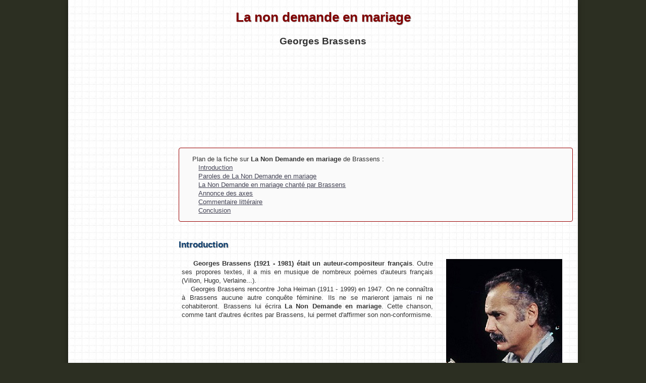

--- FILE ---
content_type: text/html
request_url: https://bacdefrancais.net/la-non-demande-en-mariage-brassens.php
body_size: 5357
content:
<!DOCTYPE html PUBLIC "-//W3C//DTD XHTML 1.0 Strict//EN"
	"http://www.w3.org/TR/xhtml1/DTD/xhtml1-strict.dtd">
<HTML>
<HEAD>
<TITLE>La non demande en mariage - Brassens</TITLE>
<META Name="description" Content="Paroles et commentaire littéraire de la célèbre chanson de Georges Brassens">
<META Name="keywords" Content="brassens, la non demande en mariage, bac, bac de francais, bac de français, eaf, bac francais, baccalaureat, francais, baccalaureat de francais, français">
<!-- Crée le 26 juillet 2003 -->

<meta http-equiv="Content-Type" content="text/html; charset=utf-8" />
<meta name="viewport" content="width=device-width, initial-scale=1.0">
<link rel="stylesheet" type="text/css" href="style-responsive.css">

<!-- CMP 
<script type="text/javascript" src="https://cache.consentframework.com/js/pa/31188/c/CJ00r/stub" referrerpolicy="origin" charset="utf-8"></script>
<script type="text/javascript" src="https://choices.consentframework.com/js/pa/31188/c/CJ00r/cmp" referrerpolicy="origin" charset="utf-8" async></script>
-->

<!-- offerwall -->
<script async src="https://pagead2.googlesyndication.com/pagead/js/adsbygoogle.js?client=ca-pub-8657895864234364" crossorigin="anonymous"></script>

<!-- Incitation a reautoriser les annonces -->
<script async src="https://fundingchoicesmessages.google.com/i/pub-8657895864234364?ers=1" nonce="pScAU5NfGR7sAvZXfDJbfg"></script><script nonce="pScAU5NfGR7sAvZXfDJbfg">(function() {function signalGooglefcPresent() {if (!window.frames['googlefcPresent']) {if (document.body) {const iframe = document.createElement('iframe'); iframe.style = 'width: 0; height: 0; border: none; z-index: -1000; left: -1000px; top: -1000px;'; iframe.style.display = 'none'; iframe.name = 'googlefcPresent'; document.body.appendChild(iframe);} else {setTimeout(signalGooglefcPresent, 0);}}}signalGooglefcPresent();})();</script>
</HEAD>
<BODY>
<script>
  (function(i,s,o,g,r,a,m){i['GoogleAnalyticsObject']=r;i[r]=i[r]||function(){
  (i[r].q=i[r].q||[]).push(arguments)},i[r].l=1*new Date();a=s.createElement(o),
  m=s.getElementsByTagName(o)[0];a.async=1;a.src=g;m.parentNode.insertBefore(a,m)
  })(window,document,'script','//www.google-analytics.com/analytics.js','ga');

  ga('create', 'UA-1108819-1', 'auto');
  ga('send', 'pageview');

</script><div id="global">

<CENTER>
<H1><FONT COLOR="Maroon">La non demande en mariage</FONT></H1> 
<H2>Georges Brassens</H2>
</CENTER>

<br /><br />

<!-- pubadsense responsive -->
<center>
   

<script async src="https://pagead2.googlesyndication.com/pagead/js/adsbygoogle.js"></script>
<!-- Responsive - grands banniere PC bureau -->
<ins class="adsbygoogle"
     style="display:inline-block;width:970px;height:90px"
     data-ad-client="ca-pub-8657895864234364"
     data-ad-slot="8775605322"></ins>
<script>
     (adsbygoogle = window.adsbygoogle || []).push({});
</script>

</center>
<BR><BR>
                <div id="sidebar">

<!-- pubadsense skycraper pour > 700 -->
<center>
   
<script async src="https://pagead2.googlesyndication.com/pagead/js/adsbygoogle.js"></script>
<!-- pub-sidebar -->
<ins class="adsbygoogle pub-sidebar"
     style="display:inline-block"
     data-ad-client="ca-pub-8657895864234364"
     data-ad-slot="8101787321"></ins>
<script>
(adsbygoogle = window.adsbygoogle || []).push({});
</script>
</center>
   
                    <BR><br>
                       <ul>
                        <li>
                            <h4>Recherche</h4>
                            <ul>
					<center><font color="#dadada" size="-1">Chercher une analyse de texte :</font><br>
						<form action="_resultat_rech.php" method="post">
			     			<input type="text" name="requete">
			     			<input type="hidden" name="ou_et" value="et" checked>	
			    			<input type="hidden" name="rubrique" value="tout">
			    			<input name="submit" type="submit" value="rechercher">
						</form>
					</center>
                         </ul>
                        </li>
                    	<li>
                            <h4>Rubriques</h4>
                            <ul>
                            	<a href="Aide.html"><strong>Aidez-moi !</strong></a><br>
                            	<a href="programme-bac-francais.php"><strong>Programme bac fran&ccedil;ais</strong></a><br>
                                <a href="https://www.maths-premiere.bacdefrancais.net"><strong>Maths premi&egrave;re</strong></a><br>
                                <a href="https://www.svt-biologie-premiere.bacdefrancais.net"><strong>Biologie premi&egrave;re</strong></a><br>
                                <a href="https://www.histoire-geographie-premiere.bacdefrancais.net"><strong>Histoire-g&eacute;o premi&egrave;re</strong></a><br>
				<a href="tpe/"><strong>Les TPE</strong></a><br>
                            	<a href="Avertissement.htm"><strong>Avertissement</strong></a><br>
                            	<a href="liens.php"><strong>Liens</strong></a><br>
                            </ul>
                        </li>
                        <li>
                            <h4>Oral du bac de fran&ccedil;ais</h4>
                            <ul>
                                <a href="deroulement-oral-bac-francais.php"><strong>D&eacute;roulement de l'oral</strong></a><br>
                            	<a href="methode-oral-bac-francais.php"><strong>M&eacute;thode analyse lin&eacute;aire</strong></a><br>
                                <a href="analyse-lineaire-bac-de-francais.php"><strong>R&eacute;ussir l'analyse lin&eacute;aire</strong></a><br>
                            	<a href="entretien-oral-bac-francais.php"><strong>L'entretien</strong></a><br>
                                <a href="fiche-revision.php"><strong>R&eacute;visions</strong></a><br>
                                <a href="gerer-stress-oral-bac-francais.php"><strong>G&eacute;rer son stress</strong></a><br>				
                                <a href="materiel-bac-francais.php"><strong>Mat&eacute;riel &agrave; apporter</strong></a><br>
                                <a href="https://www.education.gouv.fr/pid285/bulletin_officiel.html?cid_bo=141204" target="_blank"><strong>Texte officiel</strong></a>
                            </ul>
                        </li>
                        <li>
                            <h4>Ecrit du bac de fran&ccedil;ais</h4>
                            <ul>
                            	<a href="ecrit/index.php"><strong>Accueil</strong></a><br>
                                <a href="ecrit/commentaire-methode.php"><strong>Commentaire</strong></a><br>
                                <a href="ecrit/dissertation-methode.php"><strong>Dissertation</strong></a><br>
                                <a href="ecrit/annales-ecrit.php"><strong>Annales</strong></a><br>
                            </ul>
                        </li>
                        <li>
                            <h4>Pour aller plus loin</h4>
                            <ul>
                            	<a href="biochoix.htm"><strong>Biographies</strong></a><br>
                                <a href="figures-de-style.php"><strong>Figures de style</strong></a><br>
                                <a href="histoire-litteraire.php"><strong>Histoire litt&eacute;raire</strong></a><br>
                                <a href="mouvements-litteraires.php"><strong>Mouvements litt&eacute;raires</strong></a><br>
                            	<a href="vocabulaire-premiere.php"><strong>Vocabulaire premi&egrave;re</strong></a><br>
                            	<a href="discours_rapp.php"><strong>Discours rapport&eacute;</strong></a><br>
                            	<a href="poesie.php"><strong>La po&eacute;sie</strong></a><br>
				<a href="roman.php"><strong>Le roman</strong></a><br>
				<a href="theatre.php"><strong>Le th&eacute;&acirc;tre</strong></a><br>
				<a href="apologue.php"><strong>L'apologue</strong></a><br>
                            	<a href="registres.php"><strong>Les registres</strong></a><br>
                            	<a href="argumentation.php"><strong>L'argumentation</strong></a><br>
                            	<a href="narration.php"><strong>La narration</strong></a><br>
                            </ul>
                        </li>

                    </ul>

                    </div><!-- #sidebar -->

		<div id="principal">

<div id="plan">
Plan de la fiche sur <strong>La Non Demande en mariage</strong> de Brassens&nbsp;:<br />
<div style="padding-left:1em;">
<a href="#introduction">Introduction</a><br />
<a href="#texte">Paroles de La Non Demande en mariage</a><br />
<a href="#video">La Non Demande en mariage chanté par Brassens</a><br />
<a href="#annonce">Annonce des axes</a><br />
<a href="#commentaire">Commentaire littéraire</a><br />
<a href="#conclusion">Conclusion</a><br />
</div>
</div>
<br /><br />

<a name="introduction"></a>
<span class="titre">Introduction</span><br /><br />

<div class="flexbox">
<div>
<div style="padding-left:0.5em; padding-right:0.5em;">
 &nbsp; &nbsp; <strong>Georges Brassens (1921 - 1981) était un auteur-compositeur français</strong>. Outre ses propores textes, il a mis en musique de nombreux poèmes d'auteurs français (Villon, Hugo, Verlaine...).<BR>

 &nbsp; &nbsp; Georges Brassens rencontre Joha Heiman (1911 - 1999) en 1947. On ne connaîtra à Brassens aucune autre conquête féminine. Ils ne se marieront jamais ni ne cohabiteront. Brassens lui écrira <strong>La Non Demande en mariage</strong>. Cette chanson, comme tant d'autres écrites par Brassens, lui permet d'affirmer son non-conformisme.

<br /><br />
</div>
</div> <!-- fermeture 1ere colonne -->
<div style="padding-left:1.5em;padding-right:1.5em; min-width:232px;">
<center>
<img src="images/Brassens.jpg" alt="Georges Brassens"><br />
<em><u>Georges Brassens</u></em>
</center>
</div> <!-- fermeture 2eme colonne -->
</div> <!-- flexbox -->
<br /><br /><br />

<a name="texte"></a>
<span class="titre">Paroles de La Non Demande en mariage</span><br /><br />
<center>

<div class="fond-texte">
<div align="left">
Ma mie, de gr&acirc;ce, ne mettons<br />
Pas sous la gorge &agrave; Cupidon<br />
Sa propre fl&egrave;che<br />
Tant d'amoureux l'ont essay&eacute;<br />
Qui, de leur bonheur, ont pay&eacute;<br />
Ce sacril&egrave;ge... <br />
<br />
J'ai l'honneur de ne pas te demander ta main<br />
Ne gravons pas nos noms au bas d'un parchemin<br />
<br />
Laissons le champs libre &agrave; l'oiseau<br />
Nous seront tous les deux priso-<br />
Nniers sur parole<br />
Au diable les ma&icirc;tresses queux<br />
Qui attachent les c&oelig;urs aux queues<br />
Des casseroles! <br />
<br />
J'ai l'honneur de ne pas te demander ta main<br />
Ne gravons pas nos noms au bas d'un parchemin<br />
<br />
V&eacute;nus se fait vielle souvent<br />
Elle perd son latin devant<br />
La l&egrave;chefrite<br />
A aucun prix, moi je ne veux<br />
Effeuiller dans le pot-au-feu<br />
La marguerite<br />
<br />
J'ai l'honneur de ne pas te demander ta main<br />
Ne gravons pas nos noms au bas d'un parchemin<br />
<br />
On leur &ocirc;te bien des attraits<br />
En d&eacute;voilant trop les secrets<br />
De M&eacute;lusine<br />
L'encre des billets doux p&acirc;lit<br />
Vite entre les feuillets des li-<br />
Vres de cuisine.<br />
<br />
J'ai l'honneur de ne pas te demander ta main<br />
Ne gravons pas nos noms au bas d'un parchemin<br />
<br />
Il peut sembler de tout repos<br />
De mettre &agrave; l'ombre, au fond d'un pot<br />
De confiture<br />
La jolie pomme d&eacute;fendue<br />
Mais elle est cuite, elle a perdu<br />
Son go&ucirc;t &quot;nature&quot;<br />
<br />
J'ai l'honneur de ne pas te demander ta main<br />
Ne gravons pas nos noms au bas d'un parchemin<br />
<br />
De servante n'ai pas besoin<br />
Et du m&eacute;nage et de ses soins<br />
Je te dispense<br />
Qu'en &eacute;ternelle fianc&eacute;e<br />
A la dame de mes pens&eacute;es<br />
Toujours je pense<br />
<br />
J'ai l'honneur de ne pas te demander ta main<br>
Ne gravons pas nos noms au bas d'un parchemin<br><br>

<em>Paroles de <u>La non demande en mariage</u> - Georges Brassens</em>
</div>
</div>
</center>

<br /><br /><br />
<a name="video"></a>
<span class="titre">La Non Demande en mariage chanté par Brassens</span><br /><br />
<center>
<div class="video">
<iframe width="420" height="315" src="https://www.youtube.com/embed/I9OXwNd8EUs" frameborder="0" allowfullscreen></iframe>
</div>
</center>
<br /><br /><br />


<a name="annonce"></a>
<span class="titre">Annonce des axes</span><br /><br />
<strong>I. Une déclaration qui joue sur les paradoxes</strong><br />
<div style="padding-left:1em;">
1. Une forme qui mêle régularité et irrégularité<br />
2. Amour, thème récurrent mais pas de déclaration directe<br />
3. Une forme et un contenu à l’opposé du romantique attendu</div><br />

<strong>II. Une certaine vision de l’amour et du mariage</strong><br />
<div style="padding-left:1em;">
1. Une idéalisation de la femme<br />
2. Une vision pessimiste du couple et du mariage<br />
3. Une critique de la morale bourgeoise et de la place de la femme</div>
<br /><br /><br />

<a name="commentaire"></a>
<span class="titre">Commentaire littéraire</span><br /><br />

<span class="titre1">I. Une déclaration qui joue sur les paradoxes</span><br /><br />

<span class="titre2">1.	Une forme qui mêle régularité et irrégularité</span><br /><br />
• Vers de 8 ou 4 syllabes<BR>
• Rimes aabccb<BR>
• Coupure dans les mots<BR>
• Licences poétiques (fautes d’orthographe autorisées)<BR><BR>

<span class="titre2">2.	Amour, thème récurrent  mais pas de déclaration directe</span><br /><br />
• Présent sous forme d’allusion à la mythologie<BR>
• La distance courtoise : « dame de ma pensée »…<BR><BR>

<span class="titre2">3.	Une forme et un contenu à l’opposé du romantique attendu</span><br /><br />
• Titre inattendu<BR>
• Choix d’un lexique administratif<BR>
• Le refus institutionnel montre un désir de vivre les sentiments amoureux, selon des modalités différentes de celles de la majorité des individus.
<BR><BR><BR>


<span class="titre1">II. Une certaine vision de l’amour et du mariage</span><br /><br />

<span class="titre2">1.	Une idéalisation de la femme</span><br /><br />
• Déesse ou dame de la littérature médiévale<BR>
• Associée uniquement à l’amour par opposition à ce qui est trivial et terrestre<BR><BR>

<span class="titre2">2.	Une vision pessimiste du couple et du mariage</span><br /><br />
• Inversion de la légende de Mélusine : l’amour est détruit par la transgression d’un interdit qui révèle la nature que l’on ne souhaite pas connaître de l’être aimé<BR>
• Le mariage, c’est l’interdit qui rompt le pacte magique<BR>
• Opposition entre l'amour-désir et les tâches ingrates de la vie en ménage.
<BR><BR>

<span class="titre2">3.	Une critique de la morale bourgeoise et de la place de la femme</span><br /><br />
• Une volonté de choquer de la part du poète<BR>
• Immobilité soulignée par l’opposition avec la nature céleste de l’amour<BR>
• Trivialité soulignée
<br /><br /><br>
<center>
<center>
<div style="max-width:500px;">
<!-- Pepsia Player bacdefrancais.net -->
<div class="pepsia_player" data-token="00zx" data-mute="1" data-logo="1" data-controls="0" data-corner="bottom-left" data-popup="0" data-volume="1" data-autoplay="1" data-vid="0" data-cid="005w"></div>
<script type="text/javascript">(function(){var e=document.createElement("script"),f=document.getElementsByTagName("script")[0];e.src="//player.pepsia.com/sdk.js?d="+(new Date).getTime().toString(16);e.type="text/javascript";e.async=!0;f.parentNode.insertBefore(e,f);})();</script>
</div>
</center></center>
<br /><br /><br />
<a name="conclusion"></a>
<span class="titre">Conclusion</span><br /><br />

 &nbsp; &nbsp; Dans cette chanson La non demande en mariage, Brassens ré-affirme son non-conformisme et exprime l'idée que le réel amour n'a pas besoin de l'institution du mariage pour s'épanouir.

<br /><br />

  		</div><!-- #principal -->      
<div id="footer">
<br />
<center>
   
<script async src="https://pagead2.googlesyndication.com/pagead/js/adsbygoogle.js"></script>
<!-- pub bas de page responsive -->
<ins class="adsbygoogle"
     style="display:block"
     data-ad-client="ca-pub-8657895864234364"
     data-ad-slot="9768944231"
     data-ad-format="auto"
     data-full-width-responsive="true"></ins>
<script>
     (adsbygoogle = window.adsbygoogle || []).push({});
</script>
</center>
<br /><br />
</div><!-- footer -->
</div><!-- #global -->

<div id="basdepage">
<A HREF=index.html><B>Retourner &agrave; la page sur l&apos;oral du bac de fran&ccedil;ais 2026 !</B></A><div style="padding-right:1em; padding-top:0.9em; text-align:right;">Merci à celui ou celle qui m'a envoy&eacute; cette analyse de <strong>La Non Demande en mariage</strong> de Brassens</div>
</div><!-- basdepage-->
</BODY>
</HTML>

--- FILE ---
content_type: text/html; charset=utf-8
request_url: https://www.google.com/recaptcha/api2/aframe
body_size: 269
content:
<!DOCTYPE HTML><html><head><meta http-equiv="content-type" content="text/html; charset=UTF-8"></head><body><script nonce="q_KJhk_hLkUgwjDBWhshpQ">/** Anti-fraud and anti-abuse applications only. See google.com/recaptcha */ try{var clients={'sodar':'https://pagead2.googlesyndication.com/pagead/sodar?'};window.addEventListener("message",function(a){try{if(a.source===window.parent){var b=JSON.parse(a.data);var c=clients[b['id']];if(c){var d=document.createElement('img');d.src=c+b['params']+'&rc='+(localStorage.getItem("rc::a")?sessionStorage.getItem("rc::b"):"");window.document.body.appendChild(d);sessionStorage.setItem("rc::e",parseInt(sessionStorage.getItem("rc::e")||0)+1);localStorage.setItem("rc::h",'1768969453432');}}}catch(b){}});window.parent.postMessage("_grecaptcha_ready", "*");}catch(b){}</script></body></html>

--- FILE ---
content_type: text/css
request_url: https://bacdefrancais.net/style-responsive.css
body_size: 2322
content:
html {font-size: 100%;}

body {
/*	background: #f9f9f9; */
/*  Essai pour voir effet sur cpm :*/
	background: #2C2F22 ;


	margin: 0px 0px 0px 0px;
	padding: 0px 0px 0px 0px;
	font-family: Verdana, Arial, Helvetica, sans-serif;
/*	font-size:smaller;  */
	font-size:0.8em;
	line-height: 1.4;
	color:#333;
}

a {
	color:#445;
}

a:hover, a:focus {
	text-decoration: none;
	color: #222;
}
a img {border: none;}

/* Listes */
ul, ol {
	margin: .75em 0 .75em 24px;
	padding: 0;
}

li {
	margin: 0;
	padding: 0;
}

h1 {
    text-shadow: 1px 1px 1px #aaa;
    }

/* globalssskycrap : pour le responsive sans skycraper en haut de sidebar, globalsssideb : pour page sans sidebar*/
#global, #globalssskycrap, #globalsssideb {
	background: #ffffff url(images/Carreaux2.jpg);

	padding: 0px 0px 0px 0px;
	-webkit-border-bottom-right-radius: 4px;
	-webkit-border-bottom-left-radius: 4px;
	-moz-border-radius-bottomright: 4px;
	-moz-border-radius-bottomleft: 4px;
	border-bottom-right-radius: 4px;
	border-bottom-left-radius: 4px;
	-webkit-box-shadow: inset 0 1px 0 rgba(255, 255, 255, .12), 0 0 1em rgba(0, 0, 0, .35); /* 20 */
	-moz-box-shadow: inset 0 1px 0 rgba(255, 255, 255, .12), 0 0 1em rgba(0, 0, 0, .35); /* 20 */
	box-shadow: inset 0 1px 0 rgba(255, 255, 255, .12), 0 0 1em rgba(0, 0, 0, .35); /* 20 */
}

/* --- POSITIONNEMENT --- */
/* Page */

#global, #globalssskycrap, #globalsssideb {
	width: 1010px;
	margin: 0 auto;
	margin-bottom: 15px;
	height : 100%;	
	overflow: hidden;
}

/* Contenu principal */

#principal {
	margin-left: 210px; 
	padding: 10px 10px 10px 9px;
	text-align:justify;
}
#principal > :first-child {
	margin-top: 10px;	
}
#principal li {
	line-height: 1.5;
}

/* menu du cote */

#sidebar {
	margin: 8px;
	width: 200px;
	float: left;
	line-height: 150%;
	font-size: .9em;
}

#sidebar ul {
	margin: 0;
}

#sidebar ul li {
	background: #109010;
	background-image:linear-gradient(#0A5C0A, #109010);
	background-image:-webkit-linear-gradient(#0A5C0A, #109010);
	border-top-left-radius: 8px;
	border-top-right-radius: 8px;
	border-bottom-left-radius: 8px;
	border-bottom-right-radius: 8px; 
	list-style-type: none;
	margin: 0 0 20px 0;
}

#sidebar ul li h4 {
	background: #010C73;
	background-image:linear-gradient(#02119E, #010740);
	background-image:-webkit-linear-gradient(#02119E, #010740);
	border-top-left-radius: 8px;
	border-top-right-radius: 8px;
	height: 33px;
	color: #ffffff;
	font-size: 1.1em;
	font-weight:bold;	
	text-align:center;
	line-height: 33px;
	padding: 0 10px;
	margin: 0;
}

#sidebar ul li ul {
	margin: 0;
	padding: 12px;
	color: #ffffff;;
}

#sidebar a {
	color: #f9F9F9;
	text-decoration: none;
}

#sidebar a:hover {color: #900000;}

input {
	margin: 2px;
	padding: 2px;
	font-size: 1.0em;
	vertical-align: top;
	background: #f5f5f5;
	color: #000;
	border: solid 1px #555;
	border-radius:2px;
	}
input:hover{ 
	background: #ddd;
	}
		
input[type="submit"]{
	padding: 3px 15px;	
}

/* Colonnes doubles - simples */

#conteneur
{width:100%;}
#colonne1
{
	width:59%;
	float:left;
	padding-right:2%;
}
#colonne2
{
	width:39%;
	float:right;
}
#bas
{clear:right;}

/* Pour plan de fiche en haut de page */
#plan {
border-style:solid;
border-width: 1px;
border-color:#900;
border-radius: 4px;
background-color:#fafafa;
padding: 1em 2em;
}

/* Pour liens vers autres fiches en de page */
#liens-bas-de-page{
padding-left:1em;
line-height: 1.6;
font-size:1.05em;
}

/* Flexbox pour colonnes en responsive */
.flexbox,
.flexbox > div {
display: -ms-flex;
display: -webkit-flex;
display: flex;
}
.flexbox > div {
  width: auto;
  padding: 0px;
  margin: 0px;
}

.ColonneG {
	text-align: left;
	float: left;
	width: 65%;
}
.ColonneD {
	text-align: left;
	float: right;
	width: auto;
}
.group:after {
    content:"";
    display: table;
}

img {
    max-width: 100%;
    height: auto;
}


/* bas de page */

#footer {
    margin-left: auto;
    margin-right: auto; /* permet de centrer le bloc */
    padding: 0.5em;
}

#audio {
width:40%; margin:auto;
}

#audio2 {
width:35%;
}

/* Mise en page */

.titre {
	font-weight: bold;
	color: #104070;
	font-size: 130%;
	text-shadow: 1px 1px 1px #999;
}
.titre1 {
	font-size: 115%;
	font-weight: bold;
	color: #006000;
	text-decoration: underline;
}

.titre2 {
	font-weight: bold;
	color: #990000;
}

.fond-texte {
  display: inline-block; /*   pour que la largeur s'ajuste au texte */
  border-style:double;
  border-Width: 3pt;
  border-color:#daa0a0;
  -webkit-border-radius: 6px;
  -moz-border-radius: 6px;
  border-radius: 6px;
  margin-left: auto;
  margin-right: auto; /* permet de centrer le bloc */
  padding: 30px;
  background-color: rgba(255, 255, 255, 0.7);
  box-shadow: 1px 2px 6px #333;
  -webkit-shadow: 1px 2px 6px #333;
}

/* bas de la page */
#basdepage {
	background: #f9f9f9;
	text-align: center;
	padding-top: 4px;
	padding-bottom: 21px;
	width: 1010px;
	margin: 0 auto;
	overflow: hidden;
	-webkit-box-shadow: inset 0 1px 0 rgba(255, 255, 255, .12), 0 0 1em rgba(0, 0, 0, .35); /* 20 */
	-moz-box-shadow: inset 0 1px 0 rgba(255, 255, 255, .12), 0 0 1em rgba(0, 0, 0, .35); /* 20 */
	box-shadow: inset 0 1px 0 rgba(255, 255, 255, .12), 0 0 1em rgba(0, 0, 0, .35); /* 20 */
	-webkit-border-top-left-radius: 4px;
	-webkit-border-top-right-radius: 4px;
	-moz-border-radius-topleft: 4px;
	-moz-border-radius-topright: 4px;
	border-top-left-radius: 4px;
	border-top-right-radius: 4px;
	clear:both;
	}

#basdepage a {color: #333;}

/* pour pub de la sidebar */
.pub-sidebar { width: 300px; height: 250px; }
@media(min-width: 700px) { .pub-sidebar { width: 160px; height: 600px; } }



/* responsive design - réglé pour que ne s'applique qu'au mobile (pas au tablette (768px) et ordinateurs de bureau)*/
@media screen and (max-device-width: 700px) {
     
body {
	font-size:0.9em;
    }

#global, #globalssskycrap, #globalsssideb {
	width: 100%;
	position: relative;
}

#global {padding-bottom: 107em;} /* hauteur à régler en fonction de sidebar*/
#globalssskycrap {padding-bottom: 84em;} /* pour sidebar ss skycraper*/
#globalsssideb {padding-bottom: 1em;} /* pour page sans sidebar*/

#basdepage {width: 100%;}

#principal {
   width: 95%;
   margin-left: 0px; 
   margin-bottom: 22em;
   float: none;
   position: relative;
   text-align:left;
   line-height: 1.6;
}

#sidebar {
	font-size: 1em;
	width: 100%;
	float: none;
	position: absolute;
	margin: auto;
	bottom: 28em; /*A modifier pour placement pub du bas de page*/
}

#sidebar ul {
	margin-right: 10px;
	margin-left: 10px;
}

#sidebar ul li ul {
	text-align:center;
}

/* Flexbox pour colonnes en responsive - retour a la ligne possible*/
.flexbox,
.flexbox > div {
-webkit-flex-wrap: wrap;
-ms-flex-wrap: wrap;
flex-wrap: wrap;
}

.ColonneG, .ColonneD, #colonne1, #colonne2 {
	float: none;
	width: auto;
}

#footer {
     width: 95%;
     float: none;
     position: absolute; bottom:0em;
     }

#audio {
width:80%; margin:auto;
}

#audio2 {
width:80%; margin:auto;
}

.pub-horizontale {
     position: relative; left:-10px; /* annule margin de la page -> pub prend toute largeur */
}

h1 {
    margin-top: 0px;
    margin-bottom: 0px;
    padding-top: 8px;
    padding-bottom: 5px;
    }

h2, h3 {
    margin-top: 0px;
    margin-bottom: 0px;
    padding-top: 4px;
    padding-bottom: 4px;
    }

.fond-texte {
    padding: 10px; /* moins de padding pour les textes sur mobiles */
}

/* video responsive youtube (cf deroulement)*/
.video {
position: relative;
padding-bottom: 67.5%; /* 16:9 */
padding-top: 25px;
height: 0;
}
.video iframe {
position: absolute;
top: 0;
left: 0;
width: 100%;
height: 100%;
}
} /* fermeture media screen */

--- FILE ---
content_type: application/javascript; charset=utf-8
request_url: https://fundingchoicesmessages.google.com/f/AGSKWxUgy9qpNjyBE81PxTUKunpvTGpeWFpuZQN88eK59P5a6L7HbzUjf5wYy_9vJkbttXIQnzvrFVzUT9qKagamjqvO5gi78BWi9U6Jp1lWOzRfzkuu2AC8mDZ1V0FE2TOAEcns7t8WC5qLu5j9xdCf0U_Ddglaiighzpdq9kQnLF1hO3rmt7_OpxSAaqhJ/_/dfpads.=728x90&/ad/top./ad/load_/vidadv.
body_size: -1292
content:
window['dd265a06-9a8c-49cf-8a9d-31ca96bf3ede'] = true;